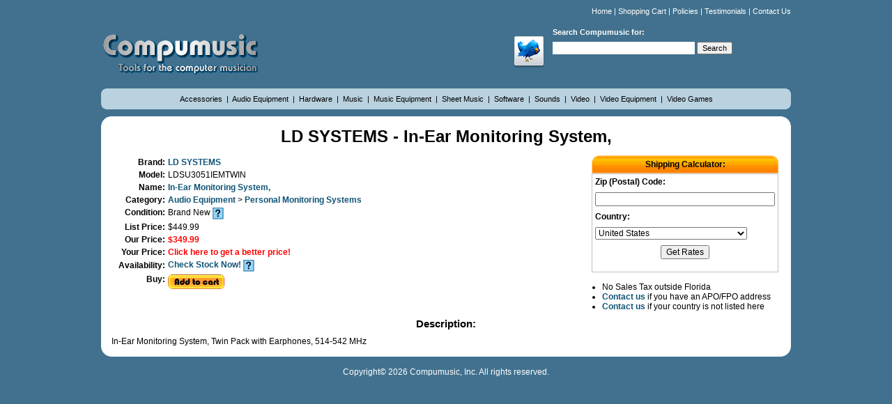

--- FILE ---
content_type: text/html; charset=utf-8
request_url: https://compumusic.com/ld-systems-in-ear-monitoring-system-ldsu3051iemtwin-i4917695.htm
body_size: 10747
content:

<!DOCTYPE html PUBLIC
  "-//W3C//DTD XHTML Basic 1.1//EN"
  "http://www.w3.org/TR/xhtml-basic/xhtml-basic11.dtd">
<HTML>
<HEAD>
<title>
LD SYSTEMS  - In-Ear Monitoring System,
- Compumusic, Inc.</title>
<meta http-equiv="content-type" content="text/html; charset=utf-8">
<meta name="google-site-verification" content="Tu6zMs1vW79ypkva0PByiFSeaopNppgNupQPyAwDBB0">
<link rel="stylesheet" type="text/css" href='/Store/Resources/Styles/Default.css'>
<script type="text/javascript" src="/Store/Resources/Scripts/jquery.js"></script>
<script language="javascript" src='/Store/Resources/Scripts/standard.js'></script>
<meta name="description" content="In-Ear Monitoring System, Twin Pack with Earphones, 514-542 MHz">
</HEAD>
<BODY>
		

<div id="top-menu">
<a href='/'>Home</a>&nbsp;|&nbsp;<a href='/Store/Forms/Cart/Edit.aspx'>Shopping Cart</a>&nbsp;|&nbsp;<a href='/Store/Forms/Policies.aspx'>Policies</a>&nbsp;|&nbsp;<a href='/Store/Forms/Testimonials.aspx'>Testimonials</a>&nbsp;|&nbsp;<a href='/Store/Forms/Contact.aspx'>Contact Us</a>
</div>



<a id="logo-lnk" href='/'><img align="left" src='/Store/Resources/Images/logo.gif' border="0"></a>




<div id="search-box">
<div id="search-title">Search Compumusic for:</div>
<form action='/Store/Forms/Item/Browse.aspx' method="get">
<input id="search-keywords" type="text" MAXLENGth="50" name="keywords">
<input id="search-buttom" type="submit" value="Search">

</form>
</div>

<div class="twitter">
<a href="http://www.twitter.com/compumusic" target="_blank">
<img border="0" src="/Store/Resources/Images/twitter.png">
</a>
</div>

<!--
<a rel="nofollow" id="shopwiki-lnk" href="http://www.shopwiki.com/store-224" target="_blank" title="Compumusic, Inc. is a ShopWiki Approved Store"><img src="https://staticssl.shopwiki.com/static/images/approved/Shopwiki_Certified_EN.gif" alt="Compumusic, Inc. is a ShopWiki Approved Store" border="0" style="vertical-align:middle"></a>


<a rel="nofollow" id="upfront-lnk" href="http://www.thefind.com/store/about-compumusic" title="TheFind Upfront"><img border="0" src="https://upfront.thefind.com/images/badges/templates/r_badge.png" alt="Compumusic, Inc. is upfront" style="VERTICAL-ALIGN:middle"></a>

<span id="siteseal"><script type="text/javascript" src="https://seal.godaddy.com/getSeal?sealID=UPv2Suq8L9I9tk6dNNrsqAEZAdeJRPzmymjiqoP14D75xMQpVGLbMbi"></script><br/><a style="font-family: arial; font-size: 9px" href="https://www.godaddyconnections.com" target="_blank">Go Daddy</a></span>
-->
<div class="break"></div>

<div id="categories-menu">
<div class="menuCornerUL"></div>
<div class="menuCornerUR"></div>
<div class="menuCornerBL"></div>
<div class="menuCornerBR"></div>

		<a href='/accessories-c1239x0.htm'>
			Accessories
		</a>
	
		&nbsp;|&nbsp;
	
		<a href='/audio-equipment-c1x0.htm'>
			Audio Equipment
		</a>
	
		&nbsp;|&nbsp;
	
		<a href='/hardware-c55x0.htm'>
			Hardware
		</a>
	
		&nbsp;|&nbsp;
	
		<a href='/music-c1064x0.htm'>
			Music
		</a>
	
		&nbsp;|&nbsp;
	
		<a href='/music-equipment-c102x0.htm'>
			Music Equipment
		</a>
	
		&nbsp;|&nbsp;
	
		<a href='/sheet-music-c117x0.htm'>
			Sheet Music
		</a>
	
		&nbsp;|&nbsp;
	
		<a href='/software-c119x0.htm'>
			Software
		</a>
	
		&nbsp;|&nbsp;
	
		<a href='/sounds-c156x0.htm'>
			Sounds
		</a>
	
		&nbsp;|&nbsp;
	
		<a href='/video-c1065x0.htm'>
			Video
		</a>
	
		&nbsp;|&nbsp;
	
		<a href='/video-equipment-c158x0.htm'>
			Video Equipment
		</a>
	
		&nbsp;|&nbsp;
	
		<a href='/video-games-c1066x0.htm'>
			Video Games
		</a>
	
</div>

<div class="break"></div>

<script type="text/javascript">
$(function(){
	thefind.upfront.init('upfront-lnk', '6ae021447675b9325d85a035d3650fe8');
	$("img[name=seal]").css({
		'float':'right',
		margin:'8px 10px 0 0'
	});
});
</script>
		<form name="Form1" method="post" action="Store/Forms/Item/Details.aspx?item=4917695" id="Form1">
<div>
<input type="hidden" name="__EVENTTARGET" id="__EVENTTARGET" value="" />
<input type="hidden" name="__EVENTARGUMENT" id="__EVENTARGUMENT" value="" />
<input type="hidden" name="__LASTFOCUS" id="__LASTFOCUS" value="" />
<input type="hidden" name="__VIEWSTATE" id="__VIEWSTATE" value="/[base64]" />
</div>

<script type="text/javascript">
//<![CDATA[
var theForm = document.forms['Form1'];
if (!theForm) {
    theForm = document.Form1;
}
function __doPostBack(eventTarget, eventArgument) {
    if (!theForm.onsubmit || (theForm.onsubmit() != false)) {
        theForm.__EVENTTARGET.value = eventTarget;
        theForm.__EVENTARGUMENT.value = eventArgument;
        theForm.submit();
    }
}
//]]>
</script>


<div>

	<input type="hidden" name="__VIEWSTATEGENERATOR" id="__VIEWSTATEGENERATOR" value="B4D64996" />
	<input type="hidden" name="__EVENTVALIDATION" id="__EVENTVALIDATION" value="/[base64]/mt7IMAo/m67IMAo/[base64]/[base64]/mt7IMApzgm+AJp6MHoSEzCwqo18FNw8Ta5Iz+hxs=" />
</div>
			<div id="col3">
				<div class="docCornerUL"></div>
				<div class="docCornerUR"></div>
				<div class="docCornerBL"></div>
				<div class="docCornerBR"></div>
				<h2 id="lblTitle">LD SYSTEMS  - In-Ear Monitoring System,</h2>
				<TABLE width="100%">
					<TR>
						<TD vAlign="top" align="center">
							<!-- Image -->
							
						</TD>
						<TD vAlign="top" width="100%">
							
<table>
	<!-- Makers -->
			<tr>
				<td align="right" valign="top">
					<b>
						Brand:
					</b>
				</td>
				<td>
					
							<a href='/ld-systems-m69851x0.htm'>
								LD SYSTEMS
							</a>
						
				</td>
			</tr>
		
	<!-- Mfr Sku -->
	<tr id="itemSheet_rowMfrSku">
	<td valign="top" align="right"><b>Model:</b>
		</td>
	<td><span id="itemSheet_lblMfrSku">LDSU3051IEMTWIN</span></td>
</tr>

	<!-- Name -->
	<tr>
		<td vAlign="top" align="right"><b>Name:</b>
		</td>
		<td><a id="itemSheet_lnkItem">In-Ear Monitoring System,</a></td>
	</tr>
	<!-- Category -->
	<tr id="itemSheet_rowCategory">
	<td valign="top" align="right"><b>Category:</b>
		</td>
	<td>
					<a href='/audio-equipment-c1x0.htm'>
						Audio Equipment
					</a>
				
					&gt;
				
					<a href='/audio-equipment-personal-monitoring-systems-c7164x0.htm'>
						Personal Monitoring Systems
					</a>
				</td>
</tr>

	
	<!-- Type -->
	<tr>
		<td vAlign="top" noWrap align="right"><b>
				Condition:
			</b>
		</td>
		<td vAlign="top">
			Brand New
			<A href='javascript:popUpWindow("/Store/Forms/Item/ProductType.aspx?producttype=1", 100, 100, 350, 250)' ><img 
      src="/Store/Resources/Images/whatIsThis.gif" 
      align=textTop border=0></A>
		</td>
	</tr>
	<!-- Description -->
	
	<!-- List Price -->
	<tr id="itemSheet_rowListPrice">
	<td valign="top" nowrap="nowrap" align="right"><b>List Price:</b>
		</td>
	<td><span id="itemSheet_lblListPrice">$449.99</span></td>
</tr>

	<!-- Our Price -->
	<tr>
		<td vAlign="top" noWrap align="right"><b>Our Price:</b>
		</td>
		<td><a id="itemSheet_lnkOurPrice" class="price">$349.99</a></td>
	</tr>
	<!-- Your Price -->
	<tr id="itemSheet_rowRebate">
	<td valign="top" nowrap="nowrap" align="right"><b>Your Price:</b>
		</td>
	<td><a id="itemSheet_lnkRebate" class="price" href="ld-systems-in-ear-monitoring-system-ldsu3051iemtwin-s5411061.htm">Click here to get a better price!</a></td>
</tr>

	
	<!-- Availability -->
	<tr id="itemSheet_rowAvailability">
	<td align="right"><b>Availability:</b>
		</td>
	<td>
			
			<div id="itemSheet_lnkWhatIsAvailability">
				<strong>
					<a id="itemSheet_lnkCheckAvailability" href="javascript:__doPostBack('itemSheet$lnkCheckAvailability','')">Check Stock Now!</a></strong>&nbsp;<A href='javascript:popUpWindow("/Store/Forms/Item/WhatIsAvailability.aspx", 100, 100, 350, 370)' ><img 
      src="/Store/Resources/Images/whatIsThis.gif" 
      align=textTop border=0></A>
			</div>
		</td>
</tr>

	
	
	<!-- Buy -->
	<tr id="itemSheet_rowBuy">
	<TD valign="top" align="right"><B>Buy:</B>
		</TD>
	<TD nowrap="nowrap" valign="middle"><input type="image" name="itemSheet$btnAddToCart" id="itemSheet_btnAddToCart" src="Store/Resources/Images/addtocart.gif" style="border-width:0px;" />&nbsp;
		</TD>
</tr>

	<!-- Demo -->
	
</table>
</TD>
						<TD vAlign="top" rowSpan="2">
							<div id="divPhysical">
								<div class="shipping-title">
									<div class="orange-left"></div>
									<div class="orange-right"></div>
									Shipping Calculator:
								</div>
								<table class="table3" cellpadding="0" cellspacing="0">
									<tr id="rowLblPostalCode">
	<td class="table3td" colspan="3">
											<b>Zip (Postal) Code:</b>
										</td>
</tr>

									<tr id="rowTxtPostalCode">
	<td class="table3td" colspan="3">
											<input name="txtPostalCode" type="text" size="40" id="txtPostalCode" onkeypress="enterSubmit(event, this.form.btnEstimate)" style="width:250px;" />
										</td>
</tr>

									<tr>
										<td class="table3td" colspan="3"><b>Country:</b></td>
									</tr>
									<tr>
										<td class="table3td" colspan="3">
											<select name="ddlCountries" onchange="javascript:setTimeout('__doPostBack(\'ddlCountries\',\'\')', 0)" id="ddlCountries">
	<option value="AL">Albania</option>
	<option value="DZ">Algeria</option>
	<option value="AD">Andorra</option>
	<option value="AO">Angola</option>
	<option value="AI">Anguilla</option>
	<option value="AG">Antigua and Barbuda</option>
	<option value="AR">Argentina</option>
	<option value="AM">Armenia</option>
	<option value="AW">Aruba</option>
	<option value="AU">Australia</option>
	<option value="AT">Austria</option>
	<option value="AZ">Azerbaijan</option>
	<option value="BS">Bahamas</option>
	<option value="BH">Bahrain</option>
	<option value="BB">Barbados</option>
	<option value="BE">Belgium</option>
	<option value="BZ">Belize</option>
	<option value="BJ">Benin</option>
	<option value="BM">Bermuda</option>
	<option value="BO">Bolivia</option>
	<option value="BA">Bosnia–Herzegovina</option>
	<option value="BW">Botswana</option>
	<option value="BR">Brazil</option>
	<option value="VG">British Virgin Islands</option>
	<option value="BN">Brunei Darussalam</option>
	<option value="BG">Bulgaria</option>
	<option value="BF">Burkina Faso</option>
	<option value="BI">Burundi</option>
	<option value="KH">Cambodia</option>
	<option value="CA">Canada</option>
	<option value="CV">Cape Verde</option>
	<option value="KY">Cayman Islands</option>
	<option value="TD">Chad</option>
	<option value="CL">Chile</option>
	<option value="CN">China</option>
	<option value="CO">Colombia</option>
	<option value="KM">Comoros</option>
	<option value="CD">Congo, Democratic Republic of the</option>
	<option value="CG">Congo, Republic of the (Brazzaville)</option>
	<option value="CK">Cook Islands</option>
	<option value="CR">Costa Rica</option>
	<option value="HR">Croatia</option>
	<option value="CY">Cyprus</option>
	<option value="CZ">Czech Republic</option>
	<option value="DK">Denmark</option>
	<option value="DJ">Djibouti</option>
	<option value="DM">Dominica</option>
	<option value="DO">Dominican Republic</option>
	<option value="EC">Ecuador</option>
	<option value="SV">El Salvador</option>
	<option value="ER">Eritrea</option>
	<option value="EE">Estonia</option>
	<option value="ET">Ethiopia</option>
	<option value="FO">Faroe Islands</option>
	<option value="FJ">Fiji</option>
	<option value="FI">Finland</option>
	<option value="FR">France</option>
	<option value="PF">French Polynesia</option>
	<option value="GA">Gabon</option>
	<option value="GM">Gambia</option>
	<option value="DE">Germany</option>
	<option value="GI">Gibraltar</option>
	<option value="GR">Greece</option>
	<option value="GL">Greenland</option>
	<option value="GD">Grenada</option>
	<option value="GT">Guatemala</option>
	<option value="GN">Guinea</option>
	<option value="GW">Guinea–Bissau</option>
	<option value="GY">Guyana</option>
	<option value="HN">Honduras</option>
	<option value="HK">Hong Kong</option>
	<option value="HU">Hungary</option>
	<option value="IS">Iceland</option>
	<option value="IN">India</option>
	<option value="ID">Indonesia</option>
	<option value="IE">Ireland</option>
	<option value="IL">Israel</option>
	<option value="IT">Italy</option>
	<option value="JM">Jamaica</option>
	<option value="JP">Japan</option>
	<option value="JO">Jordan</option>
	<option value="KZ">Kazakhstan</option>
	<option value="KE">Kenya</option>
	<option value="KI">Kiribati</option>
	<option value="KW">Kuwait</option>
	<option value="KG">Kyrgyzstan</option>
	<option value="LA">Laos</option>
	<option value="LV">Latvia</option>
	<option value="LS">Lesotho</option>
	<option value="LI">Liechtenstein</option>
	<option value="LT">Lithuania</option>
	<option value="LU">Luxembourg</option>
	<option value="MG">Madagascar</option>
	<option value="MW">Malawi</option>
	<option value="MY">Malaysia</option>
	<option value="MV">Maldives</option>
	<option value="ML">Mali</option>
	<option value="MT">Malta</option>
	<option value="MH">Marshall Islands, Republic of the</option>
	<option value="MR">Mauritania</option>
	<option value="MU">Mauritius</option>
	<option value="MX">Mexico</option>
	<option value="FM">Micronesia, Federated States of</option>
	<option value="MC">Monaco</option>
	<option value="MN">Mongolia</option>
	<option value="MS">Montserrat</option>
	<option value="MA">Morocco</option>
	<option value="MZ">Mozambique</option>
	<option value="NA">Namibia</option>
	<option value="NP">Nepal</option>
	<option value="NL">Netherlands</option>
	<option value="AN">Netherlands Antilles</option>
	<option value="NC">New Caledonia</option>
	<option value="NZ">New Zealand</option>
	<option value="NI">Nicaragua</option>
	<option value="NE">Niger</option>
	<option value="NF">Norfolk Island</option>
	<option value="NO">Norway</option>
	<option value="OM">Oman</option>
	<option value="PW">Palau</option>
	<option value="PA">Panama</option>
	<option value="PG">Papua New Guinea</option>
	<option value="PE">Peru</option>
	<option value="PH">Philippines</option>
	<option value="PL">Poland</option>
	<option value="PT">Portugal</option>
	<option value="QA">Qatar</option>
	<option value="RO">Romania</option>
	<option value="RU">Russia</option>
	<option value="RW">Rwanda</option>
	<option value="KN">Saint Kitts</option>
	<option value="LC">Saint Lucia</option>
	<option value="VC">Saint Vincent and the Grenadines</option>
	<option value="WS">Samoa, American</option>
	<option value="SM">San Marino</option>
	<option value="SA">Saudi Arabia</option>
	<option value="SN">Senegal</option>
	<option value="SC">Seychelles</option>
	<option value="SL">Sierra Leone</option>
	<option value="SG">Singapore</option>
	<option value="SK">Slovak Republic</option>
	<option value="SI">Slovenia</option>
	<option value="SB">Solomon Islands</option>
	<option value="ZA">South Africa</option>
	<option value="KR">South Korea</option>
	<option value="ES">Spain</option>
	<option value="LK">Sri Lanka</option>
	<option value="SR">Suriname</option>
	<option value="SZ">Swaziland</option>
	<option value="SE">Sweden</option>
	<option value="CH">Switzerland</option>
	<option value="TW">Taiwan</option>
	<option value="TJ">Tajikistan</option>
	<option value="TZ">Tanzania</option>
	<option value="TH">Thailand</option>
	<option value="TG">Togo</option>
	<option value="TO">Tonga</option>
	<option value="TT">Trinidad and Tobago</option>
	<option value="TN">Tunisia</option>
	<option value="TR">Turkey</option>
	<option value="TM">Turkmenistan</option>
	<option value="TC">Turks and Caicos Islands</option>
	<option value="TV">Tuvalu</option>
	<option value="UG">Uganda</option>
	<option value="UA">Ukraine</option>
	<option value="AE">United Arab Emirates</option>
	<option value="GB">United Kingdom (Great Britain)</option>
	<option selected="selected" value="US">United States</option>
	<option value="UY">Uruguay</option>
	<option value="VU">Vanuatu</option>
	<option value="VA">Vatican City</option>
	<option value="VE">Venezuela</option>
	<option value="VN">Vietnam</option>
	<option value="WF">Wallis and Futuna Islands</option>
	<option value="YE">Yemen</option>
	<option value="ZM">Zambia</option>

</select>
											<br>
											
										</td>
									</tr>
									<tr>
										<td class="table3td" colspan="3" align="center">
											<input type="submit" name="btnEstimate" value="Get Rates" id="btnEstimate" />
										</td>
									</tr>
									
									<tr>
										<td colspan="3">&nbsp;</td>
									</tr>
								</table>
								<br>
								<ul style="PADDING-RIGHT:0px; PADDING-LEFT:0px; PADDING-BOTTOM:0px; MARGIN:0px 0px 0px 15px; PADDING-TOP:0px">
									<li>
									No Sales Tax outside Florida
									<li>
										<a href='/Store/Forms/Contact.aspx'>Contact 
											us</a>
									if you have an APO/FPO address
									<li>
										<a href='/Store/Forms/InternationalRequest.aspx'>
											Contact us</a> if your country is not listed here</li>
								</ul>
							</div>
							
						</TD>
					<TR>
						<TD colSpan="2" vAlign="top">
							<span id="lblNotes"></span>
						</TD>
					</TR>
				</TABLE>
				<TABLE width="100%">
					
					<tr id="tblAccDown">
	<TD valign="top" align="center">
							<!-- Components -->
							
						</TD>
	<TD valign="top" align="center">
							<!-- Accessories -->
							
						</TD>
	<TD valign="top" align="center">
							<!--Downloads-->
							
						</TD>
</tr>

				</TABLE>
				<!-- Description -->
				<span id="lblDescription">
					<h3>Description:</h3>
				In-Ear Monitoring System, Twin Pack with Earphones, 514-542 MHz<br/></span>
				
				
				
			</div>
			

<div id="footer">
Copyright© 2026 Compumusic, Inc. All rights reserved.
</div>

<script type="text/javascript">
var gaJsHost = (("https:" == document.location.protocol) ? "https://ssl." : "http://www.");
document.write(unescape("%3Cscript src='" + gaJsHost + "google-analytics.com/ga.js' type='text/javascript'%3E%3C/script%3E"));
</script>
<script type="text/javascript">
var pageTracker = _gat._getTracker("UA-4198490-1");
pageTracker._initData();
pageTracker._trackPageview();
</script>
<script src="//upfront.thefind.com/scripts/main/utils-init-ajaxlib/upfront-badgeinit.js"
	type="text/javascript"></script>
<script type="text/javascript">thefind.upfront.init('tf_upfront_badge', '6ae021447675b9325d85a035d3650fe8')</script>
<script type="text/javascript">
$(function(){
	$("img[name=seal]").css('vertical-align', 'middle');
});
</script>
		</form>
	</BODY>
</HTML>


--- FILE ---
content_type: application/x-javascript
request_url: https://compumusic.com/Store/Resources/Scripts/standard.js
body_size: 477
content:
var popUpWin=0;
function popUpWindow(URLStr, left, top, width, height)
{
  if(popUpWin)
  {
    if(!popUpWin.closed) popUpWin.close();
  }
  popUpWin = open(URLStr, 'popUpWin', 'toolbar=no,location=no,directories=no,status=no,menub ar=no,scrollbars,resizable=yes,copyhistory=yes,width='+width+',height='+height+',left='+left+', top='+top+',screenX='+left+',screenY='+top+'');
}

function enterSubmit(e, button)
{
	if ((e.which && e.which == 13) || (e.keyCode && e.keyCode == 13))
	{
		e.cancelBubble = true;
		e.returnValue = false;
		button.click();
	}
}

